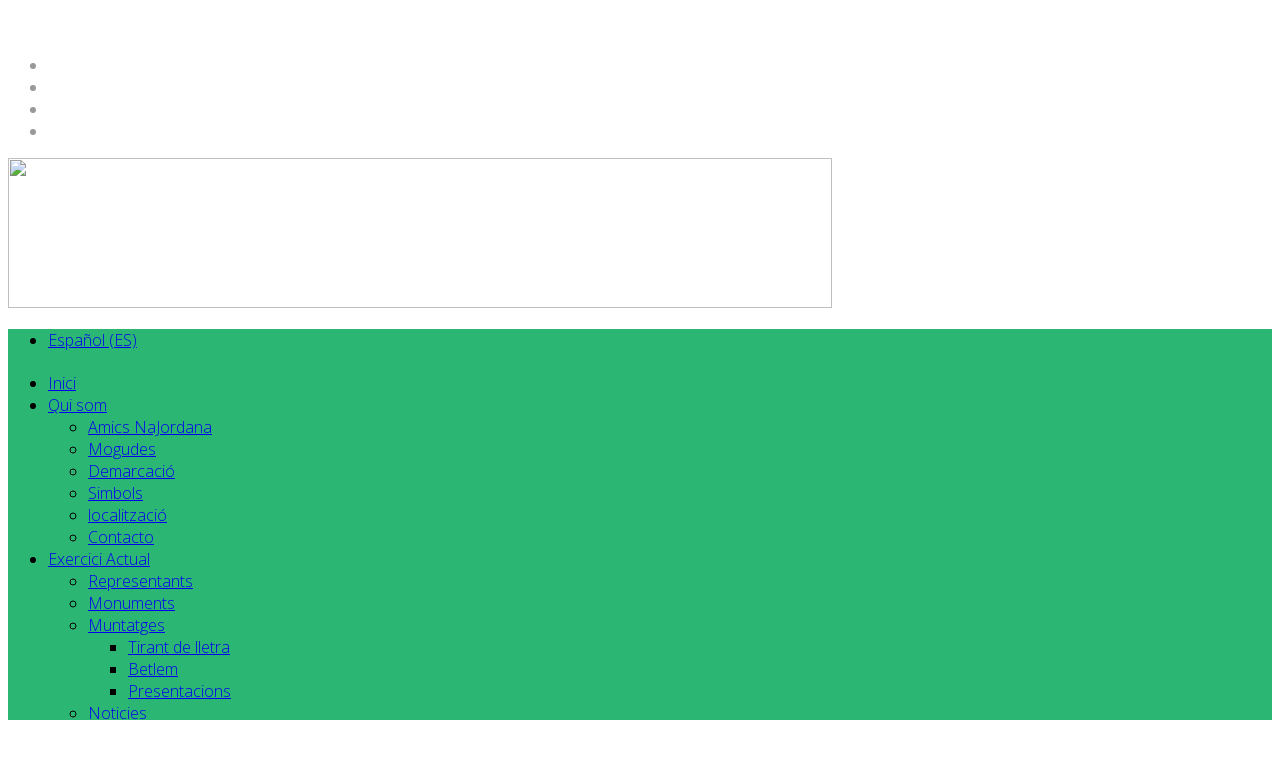

--- FILE ---
content_type: text/html; charset=utf-8
request_url: https://www.najordana.es/index.php/ca/qui-som/mogudes
body_size: 10320
content:
<!DOCTYPE html>
<html xmlns="http://www.w3.org/1999/xhtml" xml:lang="ca-es" lang="ca-es" dir="ltr">
	<head>
		<meta http-equiv="X-UA-Compatible" content="IE=edge">
		<meta name="viewport" content="width=device-width, initial-scale=1">
		<base href="https://www.najordana.es/index.php/ca/qui-som/mogudes" />
	<meta http-equiv="content-type" content="text/html; charset=utf-8" />
	<meta name="author" content="Super User" />
	<meta name="generator" content="Joomla! - Open Source Content Management" />
	<title>Mogudes</title>
	<link href="/templates/shaper_helix3/images/favicon.ico" rel="shortcut icon" type="image/vnd.microsoft.icon" />
	<link href="/favicon.ico" rel="shortcut icon" type="image/vnd.microsoft.icon" />
	<link href="//fonts.googleapis.com/css?family=Open+Sans:300,300italic,regular,italic,600,600italic,700,700italic,800,800italic&amp;subset=latin" rel="stylesheet" type="text/css" />
	<link href="/templates/shaper_helix3/css/bootstrap.min.css" rel="stylesheet" type="text/css" />
	<link href="/templates/shaper_helix3/css/joomla-fontawesome.min.css" rel="stylesheet" type="text/css" />
	<link href="/templates/shaper_helix3/css/font-awesome-v4-shims.min.css" rel="stylesheet" type="text/css" />
	<link href="/templates/shaper_helix3/css/template.css" rel="stylesheet" type="text/css" />
	<link href="/templates/shaper_helix3/css/presets/preset3.css" rel="stylesheet" class="preset" type="text/css" />
	<link href="/templates/shaper_helix3/css/frontend-edit.css" rel="stylesheet" type="text/css" />
	<link href="/modules/mod_djimageslider/themes/default/css/djimageslider.css" rel="stylesheet" type="text/css" />
	<link href="/media/mod_languages/css/template.css?d8ec7fc75e0ae3907189e18b86cd1320" rel="stylesheet" type="text/css" />
	<style type="text/css">
body{font-family:Open Sans, sans-serif; font-weight:300; }h1{font-family:Open Sans, sans-serif; font-weight:800; }h2{font-family:Open Sans, sans-serif; font-weight:600; }h3{font-family:Open Sans, sans-serif; font-weight:normal; }h4{font-family:Open Sans, sans-serif; font-weight:normal; }h5{font-family:Open Sans, sans-serif; font-weight:600; }h6{font-family:Open Sans, sans-serif; font-weight:600; }@media (min-width: 1400px) {
.container {
max-width: 1140px;
}
}#sp-top-bar{ color:#999999; }#sp-header{ background-color:#2bb673;padding:0px 0px 0px 0px;margin:0px 0px 0px 0px; }#sp-page-title{ padding:0px 0px 0px 0px;margin:0px 0px 0px 0px; }#sp-bottom{ background-color:#f5f5f5;padding:10px 0px 0px 0px; }
	</style>
	<script src="/media/jui/js/jquery.min.js?d8ec7fc75e0ae3907189e18b86cd1320" type="text/javascript"></script>
	<script src="/media/jui/js/jquery-noconflict.js?d8ec7fc75e0ae3907189e18b86cd1320" type="text/javascript"></script>
	<script src="/media/jui/js/jquery-migrate.min.js?d8ec7fc75e0ae3907189e18b86cd1320" type="text/javascript"></script>
	<script src="/plugins/system/helix3/assets/js/bootstrap.legacy.js" type="text/javascript"></script>
	<script src="/templates/shaper_helix3/js/bootstrap.min.js" type="text/javascript"></script>
	<script src="/templates/shaper_helix3/js/jquery.sticky.js" type="text/javascript"></script>
	<script src="/templates/shaper_helix3/js/main.js" type="text/javascript"></script>
	<script src="/templates/shaper_helix3/js/frontend-edit.js" type="text/javascript"></script>
	<script src="/media/djextensions/jquery-easing/jquery.easing.min.js" type="text/javascript"></script>
	<script src="/modules/mod_djimageslider/assets/js/slider.js?v=4.2" type="text/javascript"></script>
	<script type="text/javascript">

var sp_preloader = '1';

var sp_gotop = '0';

var sp_offanimation = 'default';

	</script>
	<meta property="og:url" content="https://www.najordana.es/index.php/ca/qui-som/mogudes" />
	<meta property="og:type" content="article" />
	<meta property="og:title" content="Mogudes" />
	<meta property="og:description" content="MOGUDES NA JORDANA, s’ha caracteritzat per la seua iniciativa a l'hora de programar tota una sèrie d’actes públics que han tractat de complementar el progr..." />
			</head>
	
	<body class="site com-content view-article no-layout no-task itemid-560 ca-es ltr  sticky-header layout-boxed off-canvas-menu-init">
	
		<div class="body-wrapper">
			<div class="body-innerwrapper">
				<div class="sp-pre-loader"><div class="sp-loader-clock"></div></div><section id="sp-top-bar"><div class="container"><div class="row"><div id="sp-top1" class="col-lg-3 "><div class="sp-column "><div class="sp-module "><div class="sp-module-content">

<div class="custom"  >
	<p>
	<img alt="" src="http://www.najordana.es/images/Logos/logo superior izquierda - ajustado.png" style="width: 231px; height: 150px;" /></p>
</div>
</div></div><ul class="social-icons"><li><a target="_blank" href="https://es-la.facebook.com/najordana/" aria-label="facebook"><i class="fa fa-facebook"></i></a></li><li><a target="_blank" href="https://twitter.com/najordana?lang=es" aria-label="twitter"><i class="fa fa-twitter"></i></a></li><li><a target="_blank" href="https://www.youtube.com/channel/UClyAKfhn0h_jkWqygDWt9Eg" aria-label="youtube"><i class="fa fa-youtube"></i></a></li><li><a target="_blank" href="https://www.instagram.com/na_jordana/?hl=es"><i class="fa fa-instagram"></i></a></li></ul></div></div><div id="sp-top2" class="col-lg-9 "><div class="sp-column "><div class="sp-module "><div class="sp-module-content">

<div class="custom"  >
	<p><a href="http://www.najordana.es/index.php/ca/?option=com_content&amp;view=article&amp;id=595&amp;Itemid=539"><img src="/images/Amigos/2022-23/Cabecera2023.jpg" width="824" height="150" /></a></p></div>
</div></div></div></div></div></div></section><header id="sp-header"><div class="container"><div class="row"><div id="sp-logo" class="col-8 col-lg-2 "><div class="sp-column "><div class="sp-module "><div class="sp-module-content"><div class="mod-languages">

	<ul class="lang-inline" dir="ltr">
						<li>
			<a href="/index.php/es/2012-11-22-22-30-52/movidas">
							Español (ES)						</a>
			</li>
							</ul>

</div>
</div></div><h1 class="logo"> <a href="/"> </a></h1></div></div><div id="sp-menu" class="col-4 col-lg-10 "><div class="sp-column ">			<div class='sp-megamenu-wrapper'>
				<a id="offcanvas-toggler" href="#" aria-label="Helix3 Megamenu Options"><i class="fa fa-bars" aria-hidden="true" title="Helix3 Megamenu Options"></i></a>
				<ul class="sp-megamenu-parent menu-fade d-none d-lg-block"><li class="sp-menu-item"><a  href="/index.php/ca/"  >Inici</a></li><li class="sp-menu-item sp-has-child active"><a  href="javascript:void(0);"  >Qui som</a><div class="sp-dropdown sp-dropdown-main sp-menu-right" style="width: 240px;"><div class="sp-dropdown-inner"><ul class="sp-dropdown-items"><li class="sp-menu-item"><a  href="/index.php/ca/qui-som/amics-najordana"  >Amics NaJordana</a></li><li class="sp-menu-item current-item active"><a  href="/index.php/ca/qui-som/mogudes"  >Mogudes</a></li><li class="sp-menu-item"><a  href="/index.php/ca/qui-som/demarcacio"  >Demarcació</a></li><li class="sp-menu-item"><a  href="/index.php/ca/qui-som/simbols"  >Simbols</a></li><li class="sp-menu-item"><a  href="/index.php/ca/qui-som/localitzacio"  >localització</a></li><li class="sp-menu-item"><a  href="/index.php/ca/qui-som/contacto-2"  >Contacto</a></li></ul></div></div></li><li class="sp-menu-item sp-has-child"><a  href="javascript:void(0);"  >Exercici Actual</a><div class="sp-dropdown sp-dropdown-main sp-menu-right" style="width: 240px;"><div class="sp-dropdown-inner"><ul class="sp-dropdown-items"><li class="sp-menu-item"><a  href="/index.php/ca/don-venim/representants"  >Representants</a></li><li class="sp-menu-item"><a  href="/index.php/ca/don-venim/monuments"  >Monuments</a></li><li class="sp-menu-item sp-has-child"><a  href="javascript:void(0);"  >Muntatges</a><div class="sp-dropdown sp-dropdown-sub sp-menu-right" style="width: 240px;"><div class="sp-dropdown-inner"><ul class="sp-dropdown-items"><li class="sp-menu-item"><a  href="/index.php/ca/don-venim/muntatges/tirant-de-lletra-2012"  >Tirant de lletra</a></li><li class="sp-menu-item"><a  href="/index.php/ca/don-venim/muntatges/betlen"  >Betlem</a></li><li class="sp-menu-item"><a  href="/index.php/ca/don-venim/muntatges/presentacions2012"  >Presentacions</a></li></ul></div></div></li><li class="sp-menu-item"><a  href="/index.php/ca/don-venim/noticies"  >Noticies</a></li></ul></div></div></li><li class="sp-menu-item sp-has-child"><a  href="javascript:void(0);"  >Exercicis Anteriors</a><div class="sp-dropdown sp-dropdown-main sp-menu-right" style="width: 240px;"><div class="sp-dropdown-inner"><ul class="sp-dropdown-items"><li class="sp-menu-item"><a  href="/index.php/ca/exercicis-anteriors-ca/monumentos"  >Monuments</a></li><li class="sp-menu-item"><a  href="/index.php/ca/exercicis-anteriors-ca/muntatges"  >Muntatges</a></li><li class="sp-menu-item"><a  href="/index.php/ca/exercicis-anteriors-ca/llibrets"  >Llibrets</a></li><li class="sp-menu-item"><a  href="/index.php/ca/exercicis-anteriors-ca/primers-premis"  >Primers premis</a></li><li class="sp-menu-item"><a  href="/index.php/ca/exercicis-anteriors-ca/representants-antiguos-ca"  >Representants</a></li><li class="sp-menu-item"><a  href="/index.php/ca/exercicis-anteriors-ca/noticias-ca"  >Noticies</a></li></ul></div></div></li><li class="sp-menu-item sp-has-child"><a  href="javascript:void(0);"  >Galeria</a><div class="sp-dropdown sp-dropdown-main sp-menu-right" style="width: 240px;"><div class="sp-dropdown-inner"><ul class="sp-dropdown-items"><li class="sp-menu-item"><a  href="/index.php/ca/galeria/fotos-representants-ca"  >Representants</a></li><li class="sp-menu-item"><a  href="/index.php/ca/?Itemid=648"  >Monuments</a></li></ul></div></div></li><li class="sp-menu-item"><a  href="https://www.youtube.com/user/najordana9" rel="noopener noreferrer" target="_blank" >vídeos</a></li></ul>			</div>
		</div></div></div></div></header><section id="sp-page-title"><div class="row"><div id="sp-title" class="col-lg-12 "><div class="sp-column "><div class="sp-module "><div class="sp-module-content"><div class="random-image">
	<img src="/images/Cabecera/2019-Cabeceras/5_ TRADICI.png" alt="5_ TRADICI.png" width="1300" height="361" /></div>
</div></div></div></div></div></section><section id="sp-main-body"><div class="container"><div class="row"><div id="sp-left" class="col-lg-3 d-none d-md-block"><div class="sp-column custom-class"><div class="sp-module "><h1 class="sp-module-title">SPONSOR PRINCIPAL</h1><div class="sp-module-content"><div class="bannergroup">

	<div class="banneritem">
																																																																			<a
							href="/index.php/ca/component/banners/click/5"
							title="Mahou">
							<img
								src="http://www.najordana.es/images/banners/Mahou_logo_2.jpg"
								alt="Mahou"
								 width="300"															/>
						</a>
																<div class="clr"></div>
	</div>

</div>
</div></div><div class="sp-module "><h1 class="sp-module-title">PATROCINADORS</h1><div class="sp-module-content">

<div style="border: 0px !important;">
    <div id="djslider-loader240" class="djslider-loader djslider-loader-default" data-animation='{"auto":"1","looponce":"0","transition":"linear","css3transition":"linear","duration":400,"delay":2400}' data-djslider='{"id":"240","slider_type":"0","slide_size":250,"visible_slides":"1","direction":"left","show_buttons":"0","show_arrows":"0","preload":"800","css3":"1"}' tabindex="0">
        <div id="djslider240" class="djslider djslider-default img-vcenter" style="height: 120px; width: 240px; max-width: 240px !important;">
            <div id="slider-container240" class="slider-container" >
                <ul id="slider240" class="djslider-in">
                                            <li style="margin: 0 10px 0px 0 !important; height: 120px; width: 240px;">
                                                                                                <a  href="http://www.pirotiendas.es/" target="_blank">
                                                                <img class="dj-image" src="/images/banners/Nuevo_Piroshoping.png" alt="Piroshoping"  style="width: 100%; height: auto;"/>
                                                                    </a>
                                                                                        
                        </li>
                                            <li style="margin: 0 10px 0px 0 !important; height: 120px; width: 240px;">
                                                                                                <a  href="http://www.cocacola.es" target="_blank">
                                                                <img class="dj-image" src="/images/banners/COCA COLA- LOGO_peq.jpg" alt="Cocacola"  style="width: 100%; height: auto;"/>
                                                                    </a>
                                                                                        
                        </li>
                                    </ul>
            </div>
                                </div>
    </div>
</div>
<div class="djslider-end" style="clear: both" tabindex="0"></div></div></div><div class="sp-module "><div class="sp-module-content">

<div class="custom"  >
	<p style="text-align: center">
	<a href="http://comunitatvalenciana.com/" target="_blank"><img alt="" src="http://www.najordana.es/images/Logos/Turismo.png" style="height: 147px; width: 280px;" /></a></p>
</div>
</div></div><div class="sp-module "><div class="sp-module-content">

<div class="custom"  >
	<p>
	<a href="http://www.lacubana.es/cubananet.html" target="_blank"><img alt="" src="http://www.najordana.es/images/modules/La_cubana_2.jpg" style="height: 186px; width: 280px;" /></a></p>
</div>
</div></div></div></div><div id="sp-component" class="col-lg-6 "><div class="sp-column "><div id="system-message-container">
	</div>

<article class="item item-page" itemscope itemtype="http://schema.org/Article">
	<meta itemprop="inLanguage" content="ca-ES" />
	
	

	<div class="entry-header has-post-format">
		
		
			</div>

						
	<div class="icons">
									<div class="btn-group pull-right">
					<button class="btn btn-secondary dropdown-toggle" type="button" data-bs-toggle="dropdown" aria-expanded="false">
						<span class="icon-cog" aria-hidden="true"></span>
						<span class="caret" aria-hidden="true"></span>
					</button>
										<ul class="dropdown-menu">
													<li class="print-icon dropdown-item"> <a href="/index.php/ca/qui-som/mogudes?tmpl=component&amp;print=1" title="Imprimir article < Mogudes >" onclick="window.open(this.href,'win2','status=no,toolbar=no,scrollbars=yes,titlebar=no,menubar=no,resizable=yes,width=640,height=480,directories=no,location=no'); return false;" rel="nofollow">			<span class="icon-print" aria-hidden="true"></span>
		Imprimeix	</a> </li>
																			<li class="email-icon dropdown-item"> <a href="/index.php/ca/component/mailto/?tmpl=component&amp;template=shaper_helix3&amp;link=00fc5a5f90c9c44d86bdd8ebd0493604baa0e31c" title="Enviar per correu aquest enllaç a un amic" onclick="window.open(this.href,'win2','width=400,height=450,menubar=yes,resizable=yes'); return false;" rel="nofollow">	<span class="icon-envelope" aria-hidden="true"></span>
	Correu electrònic</a> </li>
																	</ul>
				</div>
						</div>
				
	
	
				
	
			<div itemprop="articleBody">
		<h1>
	MOGUDES</h1>
<p style="text-align: justify">
	<span style="font-size: 12px"><span style="font-family: verdana, geneva, sans-serif"><img alt="" src="/images/Mogudes/ninot_millor.jpg" style="width: 190px; float: left; height: 398px" />NA JORDANA, s&rsquo;ha caracteritzat per la seua iniciativa a l&#39;hora de programar tota una s&egrave;rie d&rsquo;actes p&uacute;blics que han tractat de complementar el programa oficial de festes i han constitu&iuml;t un referent per a la resta de comissions falleres.</span></span></p>
<p style="text-align: justify">
	<span style="font-size: 12px"><span style="font-family: verdana, geneva, sans-serif"><strong>NINOT MILLOR VESTIT&nbsp;&nbsp;</strong></span></span></p>
<p style="text-align: justify">
	<span style="font-size: 12px"><span style="font-family: verdana, geneva, sans-serif">Amb el prop&ograve;sit de recuperar una tradici&oacute; en vies d&rsquo;extinci&oacute; dins del proc&eacute;s de realitzaci&oacute; de falles: el costum d&rsquo;abillar els ninots amb roba realitzada d&rsquo;ex-profeso, NA JORDANA amb el patrocini de BANCAIXA , reprengu&eacute;&nbsp; durant els anys 1993, 1994, 1995 i 1999 una iniciativa que pos&agrave; en marxa la revista Cr&oacute;nica durant l&rsquo;&egrave;poca de la II Rep&uacute;blica, el Concurs al Ninot Millor Vestit. Dissenyadors de moda, indumentaristes, periodistes, artistes, il&middot;lustradors i representants del m&oacute;n de la festa com: Soledad Gim&eacute;nez (Presuntos Implicados), Emili Piera, Enrique Lodares, V&iacute;ctor Valero, Maria Victoria Liceras, Rosario Garc&iacute;a Bernat, Lola Alfonso S&aacute;nchez, Rosita Amores, Empar Ferrer, M&ordf; Jos&eacute; Mu&ntilde;oz-Peirats, Carla Mu&ntilde;oz Antol&iacute;-Candela, Vicent Lladr&oacute;, Enric Marzal, Francis Montesinos, Josep M. Sabater, les components del Equipo L&iacute;mite o Jos&eacute; Garc&iacute;a Poveda (&ldquo;El Flaco&rdquo;) composaren el jurat de les diferents edicions. La relaci&oacute; de grups i figures que obtingueren el premi en cadascuna de les convocat&ograve;ries foren: El tribunal de les aig&uuml;es, de la falla El Campot de l&rsquo;Albufera (1993); el ninot que duia per lema Acupuntura, de la falla Blanqueries (1994); l&rsquo;escena TIN-MAR disfresses, de la falla Palleter-Erudit Orellana (1995) i el grup Transvestits , de la falla la Merc&eacute; (1999).</span></span></p>
<p style="text-align: justify">
	{oziogallery 586}</p>
<p style="text-align: justify">
	<span style="font-size: 12px"><span style="font-family: verdana, geneva, sans-serif"><strong>LLUM I SO</strong></span></span></p>
<p style="text-align: justify">
	<span style="font-size: 12px"><span style="font-family: verdana, geneva, sans-serif">Des qu&egrave; el 1979, l&rsquo;enginyer industrial Rafael Gallent Lacomba, fundador i faller d&rsquo;honor de la comissi&oacute;, recuperara de forma experimental el moviment per a alguns ninots de la falla d&rsquo;aquell any, l&rsquo;aposta per reprende antics costums que bescanviaren el concepte de cadafal consagrat per la &ldquo;tradici&oacute;&rdquo; ha estat cont&iacute;nua. A la falla d&rsquo;aquell any li van succeir les del 1980 (Els jocs) i la del 1981 (Les batalles), tamb&eacute; prove&iuml;des de moviment. Quan entre 1990 i 1993, la comissi&oacute; torn&agrave; a sol&middot;licitar la col&middot;laboraci&oacute; de Gallent, el recurs de movimentar figures o coronaments ja es trobava ben arrelat al m&oacute;n faller. Tres ninots indultats (1982, 1983 i 1984) i una falla municipal (1992) havien repr&eacute;s la iniciativa.</span></span></p>
<p style="text-align: justify">
	<span style="font-size: 12px"><span style="font-family: verdana, geneva, sans-serif">El 1990 NA JORDANA introdu&iuml;a el concepte de falla espectacle tot i complementant el cadafal amb efectes &agrave;udio-visuals de so i de llum. En una &egrave;poca en qu&egrave; comen&ccedil;aven a prodigar-se els parcs tem&agrave;tics, la nostra comissi&oacute; fou pionera a complementar els monuments amb tota mena d&rsquo;efectes especials. Aviat, altres comissions imitaren esta iniciativa que, al nostre empla&ccedil;ament es conjumin&agrave; amb animacions teatrals (crem&agrave; de la falla Ya semos europeos, 1990), cascades d&rsquo;aigua, plantes naturals i projeccions cinematogr&agrave;fiques (El melic del m&oacute;n, 1991), bandes sonores realitzades d&rsquo;ex &ndash;profeso per compositors com Marcos R. Conde (Ojo, que la est&aacute;n peinando, 1933), i fins a espectales d&rsquo;strip-tease al viu (El somni verd, 1992). L&rsquo;escriptor Vicent Marqu&eacute;s, coneixedor d&rsquo;esta iniciativa, en la seua novel&middot;la Nit de foc recrea a la nostra demarcaci&oacute; una falla virtual.</span></span></p>
<p style="text-align: justify">
	<strong><span style="font-size: 12px"><span style="font-family: verdana, geneva, sans-serif">FUM, FUM, FUM&nbsp;&nbsp;</span></span></strong></p>
<p style="text-align: justify">
	<span style="font-size: 12px"><span style="font-family: verdana, geneva, sans-serif">Fum per a fer festa, fum per a escalfar-se i fum, fum, fum per a celebrar amb tots el Nadal i l&rsquo;entrada en un any tan emblem&agrave;tic per a Na Jordana com va ser el 2003.</span></span></p>
<p style="text-align: justify">
	<span style="font-size: 12px"><span style="font-family: verdana, geneva, sans-serif">&ldquo;Fum, fum, fum&rdquo; fou un projecte que integra la interpretaci&oacute; coral d&rsquo;algunes de les peces m&eacute;s reeixides del can&ccedil;oneret valenci&agrave; de Nadal amb una mostra o exhibici&oacute; de la roba tradicional d&rsquo;hivern de les classes populars valencianes realitzada per Na Jordana al Centre Cultural La Beneficencia conjuntament amb el indumentarista Josep Manuel Sabater (L&rsquo;Escarpidor). Tot barrejat amb &agrave;udio-visuals multimedia, que a trav&eacute;s d&rsquo;imatges, gravats i fonts pict&ograve;riques costumistes, impressionistes o modernistes, pretenien documentar i contextualizar en un temps o en una &egrave;poca concreta l&rsquo;&uacute;s de cada pe&ccedil;a de roba o de cada equipament.</span></span></p>
<p style="text-align: justify">
	<span style="font-size: 12px"><span style="font-family: verdana, geneva, sans-serif">{oziogallery 587}</span></span></p>
<p style="text-align: justify">
	<span style="font-size: 12px"><span style="font-family: verdana, geneva, sans-serif"><strong><img alt="" src="/images/Mogudes/Mostra.jpg" style="width: 190px; float: left; height: 262px" />MOSTRA FALLERA&nbsp;&nbsp;&nbsp;</strong></span></span></p>
<p style="text-align: justify">
	<span style="font-size: 12px"><span style="font-family: verdana, geneva, sans-serif">El 12 de mar&ccedil; del 1983 NA JORDANA potser inaugur&agrave; la que fou la primera exposici&oacute; monogr&agrave;fica sobre la festa de les falles realitzada amb criteris cient&iacute;fics. La&nbsp; Mostra fallera es trobava estructurada en diverses unitats tem&agrave;tiques. &ldquo;Les teories rom&agrave;ntiques sobre l&rsquo;origen de la festa&rdquo; introdu&iuml;en l&rsquo;espectador en els precedents hist&ograve;rics dels actuals cadafals: des de les alimares al parot, passant pels ninots de tiro. &ldquo;El rac&oacute; del poeta&rdquo; inclo&iuml;a una relaci&oacute; dels llibrets guardonats amb el premi extraordinari Bernat i Baldov&iacute; de Lo Rat Penat amb els corresponents originals. En &ldquo;Extra-extra&rdquo; es mostrava un exemplar de cadascuna de les publicacions falleres editades des de comen&ccedil;aments de segle fins al moment. &ldquo;A prop&ograve;sit dels a-prop&ograve;sits&rdquo; contextualitzava l&rsquo;aportaci&oacute; de Na Jordana al Concurs de Presentacions falleres i mostrava per mitj&agrave; de maquetes algunes de les escenografies m&eacute;s sorprenents emprades per les comissions per a exaltar les seues falleres majors. &ldquo;Les millors falles i figures de tots els temps&rdquo; era una secci&oacute; que alternava els esbossos de les falles plantades a Na Jordana des del 1951 amb sengles reportatges fotogr&agrave;fics, l&rsquo;un de Luis Vidal sobre els cadafals que des de comen&ccedil;aments de segle van obtindre el primer premi de totes les categories i d&rsquo;altre de Jos&eacute; Mu&ntilde;oz sobre els ninots indultats.&nbsp; La indument&agrave;ria i la pirot&egrave;cnia tamb&eacute; es trobaven representades. Pioners del m&oacute;n de la investigaci&oacute; fallera com Enric Soler i Godes feren palesos els seus elogis i recolzaren la iniciativa.</span></span></p>
<p style="text-align: justify">
	{oziogallery 588}</p>
<p>
	&nbsp;</p>
<p style="text-align: justify">
	<span style="font-size: 12px"><span style="font-family: verdana, geneva, sans-serif"><strong><img alt="" src="/images/Mogudes/Trobada.jpg" style="width: 190px; float: left; height: 304px" />TROBADA DE LA FESTA&nbsp;&nbsp;</strong></span></span></p>
<p style="text-align: justify">
	<span style="font-size: 12px"><span style="font-family: verdana, geneva, sans-serif">Des qu&egrave; el 1996 NA JORDANA organitzara la I Trobada de les Festes Populars de la Comunitat Valenciana com a activitat perif&egrave;rica a la tem&agrave;tica del seu cadafal De la festa a la vespra, esta desfilada per la demarcaci&oacute; d&rsquo;una selecci&oacute; de grups folkl&ograve;rics i fest&iacute;vols ha esdevingut una de les activitats m&eacute;s reeixides de la setmana fallera. La periodicitat de la proposta &eacute;s triennal. El 1999, coincidint tamb&eacute; amb el lema de la falla (Carnestoltes? Moltes voltes!) inclogu&eacute; comparses carnestoltenques i grups d&rsquo;aquells indrets del territori espanyol, on esta festa pagana es trobava ben arrelada, i el 2002 es f&eacute;u coincidir amb la commemoraci&oacute; del cinquanta aniversari de la comissi&oacute; en la secci&oacute; especial.</span></span></p>
<p style="text-align: justify">
	<span style="font-size: 12px"><span style="font-family: verdana, geneva, sans-serif"><strong>TROBADA DE M&Uacute;SICA DEL MEDITERRANI&nbsp;&nbsp;</strong></span></span></p>
<p style="text-align: justify">
	<span style="font-size: 12px"><span style="font-family: verdana, geneva, sans-serif">Pel setembre del 1986 la Pla&ccedil;a del Portal Nou acollia la VI Trobada de M&uacute;sica del Mediterrani , organitzada per la Regidoria de Cultura de l&rsquo;Ajuntament de Val&egrave;ncia.&nbsp; Des d&rsquo;aleshores en&ccedil;&agrave; un rebetiko, composici&oacute; musical grega interpretada per la banda de Vinalesa i amb lletra d&rsquo;Albert Garc&iacute;a, ha esdevingut l&rsquo;himne ofici&oacute;s de la comissi&oacute;. La pe&ccedil;a duu per t&iacute;tol El meu Carme.</span></span></p>
<p style="text-align: justify">
	<span style="font-size: 12px"><span style="font-family: verdana, geneva, sans-serif">{oziogallery 589}</span></span></p>
 	</div>

	
	
				
	
	
			<div class="article-footer-wrap">
			<div class="article-footer-top">
									<div class="helix-social-share">
		<div class="helix-social-share-icon">
			<ul>
				<li>
					<div class="facebook" data-toggle="tooltip" data-placement="top" title="Share On Facebook">
						<a class="facebook" onClick="window.open('https://www.facebook.com/sharer.php?u=https://www.najordana.es/index.php/ca/qui-som/mogudes','Facebook','width=600,height=300,left='+(screen.availWidth/2-300)+',top='+(screen.availHeight/2-150)+''); return false;" href="https://www.facebook.com/sharer.php?u=https://www.najordana.es/index.php/ca/qui-som/mogudes">
							<i class="fa fa-facebook"></i>
						</a>
					</div>
				</li>

				<li>
					<div class="twitter"  data-toggle="tooltip" data-placement="top" title="Share On Twitter">
						<a class="twitter" onClick="window.open('https://twitter.com/share?url=https://www.najordana.es/index.php/ca/qui-som/mogudes&amp;text=Mogudes','Twitter share','width=600,height=300,left='+(screen.availWidth/2-300)+',top='+(screen.availHeight/2-150)+''); return false;" href="http://twitter.com/share?url=https://www.najordana.es/index.php/ca/qui-som/mogudes&amp;text=Mogudes">
							<i class="fa fa-twitter"></i>
						</a>
					</div>
				</li>
				
				<li>
					<div class="linkedin">
						<a class="linkedin" data-toggle="tooltip" data-placement="top" title="Share On Linkedin" onClick="window.open('https://www.linkedin.com/shareArticle?mini=true&url=https://www.najordana.es/index.php/ca/qui-som/mogudes','Linkedin','width=585,height=666,left='+(screen.availWidth/2-292)+',top='+(screen.availHeight/2-333)+''); return false;" href="https://www.linkedin.com/shareArticle?mini=true&url=https://www.najordana.es/index.php/ca/qui-som/mogudes" >
							<i class="fa fa-linkedin-square"></i>
						</a>
					</div>
				</li>
			</ul>
		</div>		
	</div>
			</div>
					</div>
	
</article>
</div></div><div id="sp-right" class="col-lg-3 "><div class="sp-column class2"><div class="sp-module "><div class="sp-module-content">

<div id="fb-root"></div>

<script>(function(d, s, id) {
  var js, fjs = d.getElementsByTagName(s)[0];
  if (d.getElementById(id)) return;
  js = d.createElement(s); js.id = id;
  js.src = "//connect.facebook.net/ca_ES/all.js#xfbml=1";
  fjs.parentNode.insertBefore(js, fjs);
}(document, 'script', 'facebook-jssdk'));</script>

	<div class="fb-like-box" 
	data-href="https://www.facebook.com/najordana" 
	data-width="260" 
	data-height="800" 
	data-colorscheme="dark" 
	data-show-faces="0" 
	data-border-color="" 
	data-stream="1" 
	data-header="1"
	data-force-wall="false"></div>
</div></div></div></div></div></div></section><section id="sp-bottom" class="d-none d-md-block"><div class="container"><div class="row"><div id="sp-bottom1" class="col-md-6 col-lg-4 "><div class="sp-column "><div class="sp-module "><h3 class="sp-module-title">Representants</h3><div class="sp-module-content">

<div class="custom"  >
	<p><a href="/index.php/ca/don-venim/representants"><img style="width: 236px; height: 300px;" src="/images/PiePagina/Representantes_transp.png" alt="" /></a></p>
<p> </p></div>
</div></div></div></div><div id="sp-bottom2" class="col-md-6 col-lg-4 "><div class="sp-column "><div class="sp-module "><h3 class="sp-module-title">Monuments</h3><div class="sp-module-content">

<div class="custom"  >
	<p><a href="/index.php/ca/?option=com_content&amp;view=article&amp;id=594&amp;Itemid=524"><img style="width: 236px; height: 300px;" src="/images/PiePagina/Monumento_transp.png" alt="" /></a></p>
<p> </p></div>
</div></div></div></div><div id="sp-bottom3" class="col-md-6 col-lg-4 "><div class="sp-column "><div class="sp-module "><h3 class="sp-module-title">Tirant de Lletra</h3><div class="sp-module-content">

<div class="custom"  >
	<p><a href="/index.php/ca/don-venim/muntatges/tirant-de-lletra-2012"><img style="width: 236px; height: 300px;" src="/images/PiePagina/Tirant_transp.png" alt="" /></a></p>
<p> </p></div>
</div></div></div></div></div></div></section><footer id="sp-footer"><div class="container"><div class="row"><div id="sp-footer1" class="col-lg-12 "><div class="sp-column "><span class="sp-copyright">© 2019 Falla NaJordana. Reservats tots els drets.</span></div></div></div></div></footer>			</div>
		</div>
		
		<!-- Off Canvas Menu -->
		<div class="offcanvas-menu">
			<a href="#" class="close-offcanvas" aria-label="Close"><i class="fa fa-remove" aria-hidden="true" title="Close"></i></a>
			<div class="offcanvas-inner">
									<div class="sp-module "><div class="sp-module-content"><ul class="nav menu">
<li class="item-487  active"><a href="/index.php/ca/" > Inici</a></li><li class="item-493  divider deeper parent"><a class="separator ">Qui som</a>
<span class="offcanvas-menu-toggler collapsed" data-bs-toggle="collapse" data-bs-target="#collapse-menu-493"><i class="open-icon fa fa-angle-down"></i><i class="close-icon fa fa-angle-up"></i></span><ul class="collapse" id="collapse-menu-493"><li class="item-539"><a href="/index.php/ca/qui-som/amics-najordana" > Amics NaJordana</a></li><li class="item-560  current"><a href="/index.php/ca/qui-som/mogudes" > Mogudes</a></li><li class="item-534"><a href="/index.php/ca/qui-som/demarcacio" > Demarcació</a></li><li class="item-535"><a href="/index.php/ca/qui-som/simbols" > Simbols</a></li><li class="item-499"><a href="/index.php/ca/qui-som/localitzacio" > localització</a></li><li class="item-496"><a href="/index.php/ca/qui-som/contacto-2" > Contacto</a></li></ul></li><li class="item-494  divider deeper parent"><a class="separator ">Exercici Actual</a>
<span class="offcanvas-menu-toggler collapsed" data-bs-toggle="collapse" data-bs-target="#collapse-menu-494"><i class="open-icon fa fa-angle-down"></i><i class="close-icon fa fa-angle-up"></i></span><ul class="collapse" id="collapse-menu-494"><li class="item-523"><a href="/index.php/ca/don-venim/representants" > Representants</a></li><li class="item-524"><a href="/index.php/ca/don-venim/monuments" > Monuments</a></li><li class="item-525  divider deeper parent"><a class="separator ">Muntatges</a>
<span class="offcanvas-menu-toggler collapsed" data-bs-toggle="collapse" data-bs-target="#collapse-menu-525"><i class="open-icon fa fa-angle-down"></i><i class="close-icon fa fa-angle-up"></i></span><ul class="collapse" id="collapse-menu-525"><li class="item-585"><a href="/index.php/ca/don-venim/muntatges/tirant-de-lletra-2012" > Tirant de lletra</a></li><li class="item-602"><a href="/index.php/ca/don-venim/muntatges/betlen" > Betlem</a></li><li class="item-606"><a href="/index.php/ca/don-venim/muntatges/presentacions2012" > Presentacions</a></li></ul></li><li class="item-536"><a href="/index.php/ca/don-venim/noticies" > Noticies</a></li></ul></li><li class="item-495  divider deeper parent"><a class="separator ">Exercicis Anteriors</a>
<span class="offcanvas-menu-toggler collapsed" data-bs-toggle="collapse" data-bs-target="#collapse-menu-495"><i class="open-icon fa fa-angle-down"></i><i class="close-icon fa fa-angle-up"></i></span><ul class="collapse" id="collapse-menu-495"><li class="item-515"><a href="/index.php/ca/exercicis-anteriors-ca/monumentos" > Monuments</a></li><li class="item-519"><a href="/index.php/ca/exercicis-anteriors-ca/muntatges" > Muntatges</a></li><li class="item-714"><a href="/index.php/ca/exercicis-anteriors-ca/llibrets" > Llibrets</a></li><li class="item-599"><a href="/index.php/ca/exercicis-anteriors-ca/primers-premis" > Primers premis</a></li><li class="item-624"><a href="/index.php/ca/exercicis-anteriors-ca/representants-antiguos-ca" > Representants</a></li><li class="item-650"><a href="/index.php/ca/exercicis-anteriors-ca/noticias-ca" > Noticies</a></li></ul></li><li class="item-548  divider deeper parent"><a class="separator ">Galeria</a>
<span class="offcanvas-menu-toggler collapsed" data-bs-toggle="collapse" data-bs-target="#collapse-menu-548"><i class="open-icon fa fa-angle-down"></i><i class="close-icon fa fa-angle-up"></i></span><ul class="collapse" id="collapse-menu-548"><li class="item-514"><a href="/index.php/ca/galeria/fotos-representants-ca" > Representants</a></li><li class="item-648"><a href="/index.php/ca/?Itemid=648" > Monuments</a></li></ul></li><li class="item-549">		<a href="https://www.youtube.com/user/najordana9" rel="noopener noreferrer" target="_blank" > vídeos</a></li></ul>
</div></div>
							</div>
		</div>
				
						
		
		
				
		<!-- Go to top -->
			</body>
</html>